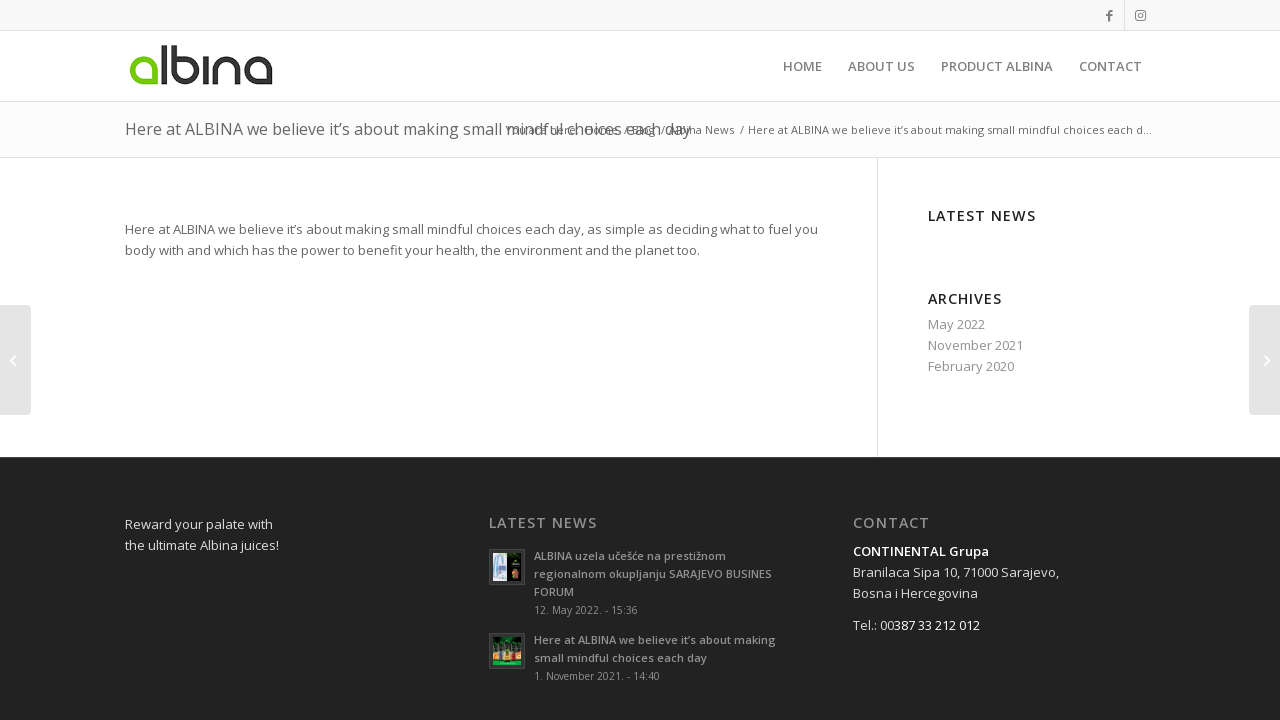

--- FILE ---
content_type: text/html; charset=UTF-8
request_url: http://albina.ba/2021/11/01/here-at-albina-we-believe-its-about-making-small-mindful-choices-each-day/
body_size: 23858
content:
<!DOCTYPE html>
<html lang="en-US" class="html_stretched responsive av-preloader-disabled  html_header_top html_logo_left html_main_nav_header html_menu_right html_custom html_header_sticky html_header_shrinking html_header_topbar_active html_mobile_menu_tablet html_header_searchicon_disabled html_content_align_center html_header_unstick_top_disabled html_header_stretch_disabled html_av-overlay-side html_av-overlay-side-classic html_av-submenu-noclone html_entry_id_3738 av-cookies-no-cookie-consent av-default-lightbox av-no-preview html_text_menu_active av-mobile-menu-switch-default">
<head>
<meta charset="UTF-8" />
<meta name="robots" content="index, follow" />


<!-- mobile setting -->
<meta name="viewport" content="width=device-width, initial-scale=1">

<!-- Scripts/CSS and wp_head hook -->
<title>Here at ALBINA we believe it’s about making small mindful choices each day &#8211; ALBINA</title>
<meta name='robots' content='max-image-preview:large' />
<link rel='dns-prefetch' href='//s.w.org' />
<link rel="alternate" type="application/rss+xml" title="ALBINA &raquo; Feed" href="http://albina.ba/feed/" />
<link rel="alternate" type="application/rss+xml" title="ALBINA &raquo; Comments Feed" href="http://albina.ba/comments/feed/" />

<!-- google webfont font replacement -->

			<script type='text/javascript'>

				(function() {

					/*	check if webfonts are disabled by user setting via cookie - or user must opt in.	*/
					var html = document.getElementsByTagName('html')[0];
					var cookie_check = html.className.indexOf('av-cookies-needs-opt-in') >= 0 || html.className.indexOf('av-cookies-can-opt-out') >= 0;
					var allow_continue = true;
					var silent_accept_cookie = html.className.indexOf('av-cookies-user-silent-accept') >= 0;

					if( cookie_check && ! silent_accept_cookie )
					{
						if( ! document.cookie.match(/aviaCookieConsent/) || html.className.indexOf('av-cookies-session-refused') >= 0 )
						{
							allow_continue = false;
						}
						else
						{
							if( ! document.cookie.match(/aviaPrivacyRefuseCookiesHideBar/) )
							{
								allow_continue = false;
							}
							else if( ! document.cookie.match(/aviaPrivacyEssentialCookiesEnabled/) )
							{
								allow_continue = false;
							}
							else if( document.cookie.match(/aviaPrivacyGoogleWebfontsDisabled/) )
							{
								allow_continue = false;
							}
						}
					}

					if( allow_continue )
					{
						var f = document.createElement('link');

						f.type 	= 'text/css';
						f.rel 	= 'stylesheet';
						f.href 	= '//fonts.googleapis.com/css?family=Open+Sans:400,600';
						f.id 	= 'avia-google-webfont';

						document.getElementsByTagName('head')[0].appendChild(f);
					}
				})();

			</script>
			<link rel='stylesheet' id='wp-block-library-css'  href='http://albina.ba/wp-includes/css/dist/block-library/style.min.css?ver=5.8.12' type='text/css' media='all' />
<link rel='stylesheet' id='avia-merged-styles-css'  href='http://albina.ba/wp-content/uploads/dynamic_avia/avia-merged-styles-d70664efbfbf99f15da9ba436c4ee6a2---61854d4e688e7.css' type='text/css' media='all' />
<link rel="https://api.w.org/" href="http://albina.ba/wp-json/" /><link rel="alternate" type="application/json" href="http://albina.ba/wp-json/wp/v2/posts/3738" /><link rel="EditURI" type="application/rsd+xml" title="RSD" href="http://albina.ba/xmlrpc.php?rsd" />
<link rel="wlwmanifest" type="application/wlwmanifest+xml" href="http://albina.ba/wp-includes/wlwmanifest.xml" /> 
<meta name="generator" content="WordPress 5.8.12" />
<link rel="canonical" href="http://albina.ba/2021/11/01/here-at-albina-we-believe-its-about-making-small-mindful-choices-each-day/" />
<link rel='shortlink' href='http://albina.ba/?p=3738' />
<link rel="alternate" type="application/json+oembed" href="http://albina.ba/wp-json/oembed/1.0/embed?url=http%3A%2F%2Falbina.ba%2F2021%2F11%2F01%2Fhere-at-albina-we-believe-its-about-making-small-mindful-choices-each-day%2F" />
<link rel="alternate" type="text/xml+oembed" href="http://albina.ba/wp-json/oembed/1.0/embed?url=http%3A%2F%2Falbina.ba%2F2021%2F11%2F01%2Fhere-at-albina-we-believe-its-about-making-small-mindful-choices-each-day%2F&#038;format=xml" />
<link rel="profile" href="http://gmpg.org/xfn/11" />
<link rel="alternate" type="application/rss+xml" title="ALBINA RSS2 Feed" href="http://albina.ba/feed/" />
<link rel="pingback" href="http://albina.ba/xmlrpc.php" />

<style type='text/css' media='screen'>
 #top #header_main > .container, #top #header_main > .container .main_menu  .av-main-nav > li > a, #top #header_main #menu-item-shop .cart_dropdown_link{ height:70px; line-height: 70px; }
 .html_top_nav_header .av-logo-container{ height:70px;  }
 .html_header_top.html_header_sticky #top #wrap_all #main{ padding-top:100px; } 
</style>
<!--[if lt IE 9]><script src="http://albina.ba/wp-content/themes/enfold/js/html5shiv.js"></script><![endif]-->
<link rel="icon" href="http://albina.ba/wp-content/uploads/2021/11/logo_albina_AA-e1636126003677.png" type="image/png">

<!-- To speed up the rendering and to display the site as fast as possible to the user we include some styles and scripts for above the fold content inline -->
<script type="text/javascript">'use strict';var avia_is_mobile=!1;if(/Android|webOS|iPhone|iPad|iPod|BlackBerry|IEMobile|Opera Mini/i.test(navigator.userAgent)&&'ontouchstart' in document.documentElement){avia_is_mobile=!0;document.documentElement.className+=' avia_mobile '}
else{document.documentElement.className+=' avia_desktop '};document.documentElement.className+=' js_active ';(function(){var e=['-webkit-','-moz-','-ms-',''],n='';for(var t in e){if(e[t]+'transform' in document.documentElement.style){document.documentElement.className+=' avia_transform ';n=e[t]+'transform'};if(e[t]+'perspective' in document.documentElement.style){document.documentElement.className+=' avia_transform3d '}};if(typeof document.getElementsByClassName=='function'&&typeof document.documentElement.getBoundingClientRect=='function'&&avia_is_mobile==!1){if(n&&window.innerHeight>0){setTimeout(function(){var e=0,o={},a=0,t=document.getElementsByClassName('av-parallax'),i=window.pageYOffset||document.documentElement.scrollTop;for(e=0;e<t.length;e++){t[e].style.top='0px';o=t[e].getBoundingClientRect();a=Math.ceil((window.innerHeight+i-o.top)*0.3);t[e].style[n]='translate(0px, '+a+'px)';t[e].style.top='auto';t[e].className+=' enabled-parallax '}},50)}}})();</script><style type='text/css'>
@font-face {font-family: 'entypo-fontello'; font-weight: normal; font-style: normal; font-display: auto;
src: url('http://albina.ba/wp-content/themes/enfold/config-templatebuilder/avia-template-builder/assets/fonts/entypo-fontello.woff2') format('woff2'),
url('http://albina.ba/wp-content/themes/enfold/config-templatebuilder/avia-template-builder/assets/fonts/entypo-fontello.woff') format('woff'),
url('http://albina.ba/wp-content/themes/enfold/config-templatebuilder/avia-template-builder/assets/fonts/entypo-fontello.ttf') format('truetype'),
url('http://albina.ba/wp-content/themes/enfold/config-templatebuilder/avia-template-builder/assets/fonts/entypo-fontello.svg#entypo-fontello') format('svg'),
url('http://albina.ba/wp-content/themes/enfold/config-templatebuilder/avia-template-builder/assets/fonts/entypo-fontello.eot'),
url('http://albina.ba/wp-content/themes/enfold/config-templatebuilder/avia-template-builder/assets/fonts/entypo-fontello.eot?#iefix') format('embedded-opentype');
} #top .avia-font-entypo-fontello, body .avia-font-entypo-fontello, html body [data-av_iconfont='entypo-fontello']:before{ font-family: 'entypo-fontello'; }
</style>

<!--
Debugging Info for Theme support: 

Theme: Enfold
Version: 4.8.7.1
Installed: enfold
AviaFramework Version: 5.0
AviaBuilder Version: 4.8
aviaElementManager Version: 1.0.1
ML:256-PU:57-PLA:5
WP:5.8.12
Compress: CSS:all theme files - JS:all theme files
Updates: disabled
PLAu:4
-->
</head>

<body id="top" class="post-template-default single single-post postid-3738 single-format-standard stretched rtl_columns av-curtain-numeric open_sans  avia-responsive-images-support" itemscope="itemscope" itemtype="https://schema.org/WebPage" >

	
	<div id='wrap_all'>

	
<header id='header' class='all_colors header_color light_bg_color  av_header_top av_logo_left av_main_nav_header av_menu_right av_custom av_header_sticky av_header_shrinking av_header_stretch_disabled av_mobile_menu_tablet av_header_searchicon_disabled av_header_unstick_top_disabled av_bottom_nav_disabled  av_alternate_logo_active av_header_border_disabled'  role="banner" itemscope="itemscope" itemtype="https://schema.org/WPHeader" >

		<div id='header_meta' class='container_wrap container_wrap_meta  av_icon_active_right av_extra_header_active av_entry_id_3738'>

			      <div class='container'>
			      <ul class='noLightbox social_bookmarks icon_count_2'><li class='social_bookmarks_facebook av-social-link-facebook social_icon_1'><a target="_blank" aria-label="Link to Facebook" href='https://www.facebook.com/AlbinaJuice' aria-hidden='false' data-av_icon='' data-av_iconfont='entypo-fontello' title='Facebook' rel="noopener"><span class='avia_hidden_link_text'>Facebook</span></a></li><li class='social_bookmarks_instagram av-social-link-instagram social_icon_2'><a target="_blank" aria-label="Link to Instagram" href='https://www.instagram.com/albinajuice/' aria-hidden='false' data-av_icon='' data-av_iconfont='entypo-fontello' title='Instagram' rel="noopener"><span class='avia_hidden_link_text'>Instagram</span></a></li></ul>			      </div>
		</div>

		<div  id='header_main' class='container_wrap container_wrap_logo'>

        <div class='container av-logo-container'><div class='inner-container'><span class='logo avia-standard-logo'><a href='http://albina.ba/' class=''><img src="http://albina.ba/wp-content/uploads/2020/02/albina_logo_2.jpg" height="100" width="300" alt='ALBINA' title='albina_logo_2' /></a></span><nav class='main_menu' data-selectname='Select a page'  role="navigation" itemscope="itemscope" itemtype="https://schema.org/SiteNavigationElement" ><div class="avia-menu av-main-nav-wrap"><ul id="avia-menu" class="menu av-main-nav"><li id="menu-item-3338" class="menu-item menu-item-type-post_type menu-item-object-page menu-item-home menu-item-top-level menu-item-top-level-1"><a href="http://albina.ba/" itemprop="url" role="menuitem" tabindex="0"><span class="avia-bullet"></span><span class="avia-menu-text">HOME</span><span class="avia-menu-fx"><span class="avia-arrow-wrap"><span class="avia-arrow"></span></span></span></a></li>
<li id="menu-item-3300" class="menu-item menu-item-type-post_type menu-item-object-page menu-item-top-level menu-item-top-level-2"><a href="http://albina.ba/pages/about-us/" itemprop="url" role="menuitem" tabindex="0"><span class="avia-bullet"></span><span class="avia-menu-text">ABOUT US</span><span class="avia-menu-fx"><span class="avia-arrow-wrap"><span class="avia-arrow"></span></span></span></a></li>
<li id="menu-item-3567" class="menu-item menu-item-type-custom menu-item-object-custom menu-item-has-children menu-item-top-level menu-item-top-level-3"><a href="#" itemprop="url" role="menuitem" tabindex="0"><span class="avia-bullet"></span><span class="avia-menu-text">PRODUCT ALBINA</span><span class="avia-menu-fx"><span class="avia-arrow-wrap"><span class="avia-arrow"></span></span></span></a>


<ul class="sub-menu">
	<li id="menu-item-3655" class="menu-item menu-item-type-post_type menu-item-object-page"><a href="http://albina.ba/fruit-juice/" itemprop="url" role="menuitem" tabindex="0"><span class="avia-bullet"></span><span class="avia-menu-text">Fruit Juice</span></a></li>
	<li id="menu-item-3688" class="menu-item menu-item-type-post_type menu-item-object-page"><a href="http://albina.ba/unior-fruit-juice/" itemprop="url" role="menuitem" tabindex="0"><span class="avia-bullet"></span><span class="avia-menu-text">JUNIOR Fruit Juice</span></a></li>
	<li id="menu-item-3653" class="menu-item menu-item-type-post_type menu-item-object-page"><a href="http://albina.ba/alu-cans/" itemprop="url" role="menuitem" tabindex="0"><span class="avia-bullet"></span><span class="avia-menu-text">Alu Cans</span></a></li>
	<li id="menu-item-3574" class="menu-item menu-item-type-post_type menu-item-object-page"><a href="http://albina.ba/soft-carbonated-drink/" itemprop="url" role="menuitem" tabindex="0"><span class="avia-bullet"></span><span class="avia-menu-text">Soft Carbonated Drink</span></a></li>
</ul>
</li>
<li id="menu-item-3301" class="menu-item menu-item-type-post_type menu-item-object-page menu-item-top-level menu-item-top-level-4"><a href="http://albina.ba/pages/contact/" itemprop="url" role="menuitem" tabindex="0"><span class="avia-bullet"></span><span class="avia-menu-text">CONTACT</span><span class="avia-menu-fx"><span class="avia-arrow-wrap"><span class="avia-arrow"></span></span></span></a></li>
<li class="av-burger-menu-main menu-item-avia-special av-small-burger-icon">
	        			<a href="#" aria-label="Menu" aria-hidden="false">
							<span class="av-hamburger av-hamburger--spin av-js-hamburger">
								<span class="av-hamburger-box">
						          <span class="av-hamburger-inner"></span>
						          <strong>Menu</strong>
								</span>
							</span>
							<span class="avia_hidden_link_text">Menu</span>
						</a>
	        		   </li></ul></div></nav></div> </div> 
		<!-- end container_wrap-->
		</div>
		<div class='header_bg'></div>

<!-- end header -->
</header>

	<div id='main' class='all_colors' data-scroll-offset='70'>

	<div class='stretch_full container_wrap alternate_color light_bg_color title_container'><div class='container'><h1 class='main-title entry-title '><a href='http://albina.ba/2021/11/01/here-at-albina-we-believe-its-about-making-small-mindful-choices-each-day/' rel='bookmark' title='Permanent Link: Here at ALBINA we believe it’s about making small mindful choices each day'  itemprop="headline" >Here at ALBINA we believe it’s about making small mindful choices each day</a></h1><div class="breadcrumb breadcrumbs avia-breadcrumbs"><div class="breadcrumb-trail" ><span class="trail-before"><span class="breadcrumb-title">You are here:</span></span> <span  itemscope="itemscope" itemtype="https://schema.org/BreadcrumbList" ><span  itemscope="itemscope" itemtype="https://schema.org/ListItem" itemprop="itemListElement" ><a itemprop="url" href="http://albina.ba" title="ALBINA" rel="home" class="trail-begin"><span itemprop="name">Home</span></a><span itemprop="position" class="hidden">1</span></span></span> <span class="sep">/</span> <span  itemscope="itemscope" itemtype="https://schema.org/BreadcrumbList" ><span  itemscope="itemscope" itemtype="https://schema.org/ListItem" itemprop="itemListElement" ><a itemprop="url" href="http://albina.ba/blog/" title="Blog"><span itemprop="name">Blog</span></a><span itemprop="position" class="hidden">2</span></span></span> <span class="sep">/</span> <span  itemscope="itemscope" itemtype="https://schema.org/BreadcrumbList" ><span  itemscope="itemscope" itemtype="https://schema.org/ListItem" itemprop="itemListElement" ><a itemprop="url" href="http://albina.ba/category/albina-news/"><span itemprop="name">Albina News</span></a><span itemprop="position" class="hidden">3</span></span></span> <span class="sep">/</span> <span class="trail-end">Here at ALBINA we believe it’s about making small mindful choices each d...</span></div></div></div></div><div   class='main_color container_wrap_first container_wrap sidebar_right'  ><div class='container av-section-cont-open' ><main  role="main" itemscope="itemscope" itemtype="https://schema.org/Blog"  class='template-page content  av-content-small alpha units'><div class='post-entry post-entry-type-page post-entry-3738'><div class='entry-content-wrapper clearfix'><p>Here at ALBINA we believe it’s about making small mindful choices each day, as simple as deciding what to fuel you body with and which has the power to benefit your health, the environment and the planet too.</p>
</div></div></main><!-- close content main element --> <!-- section close by builder template --><aside class='sidebar sidebar_right   alpha units'  role="complementary" itemscope="itemscope" itemtype="https://schema.org/WPSideBar" ><div class='inner_sidebar extralight-border'><section id="newsbox-3" class="widget clearfix newsbox"><h3 class="widgettitle">Latest news</h3><span class="seperator extralight-border"></span></section><section id="archives-2" class="widget clearfix widget_archive"><h3 class="widgettitle">Archives</h3>
			<ul>
					<li><a href='http://albina.ba/2022/05/'>May 2022</a></li>
	<li><a href='http://albina.ba/2021/11/'>November 2021</a></li>
	<li><a href='http://albina.ba/2020/02/'>February 2020</a></li>
			</ul>

			<span class="seperator extralight-border"></span></section></div></aside>		</div><!--end builder template--></div><!-- close default .container_wrap element -->				<div class='container_wrap footer_color' id='footer'>

					<div class='container'>

						<div class='flex_column av_one_third  first el_before_av_one_third'><section id="text-2" class="widget clearfix widget_text">			<div class="textwidget"><p>Reward your palate with<br />
the ultimate Albina juices!</p>
</div>
		<span class="seperator extralight-border"></span></section></div><div class='flex_column av_one_third  el_after_av_one_third  el_before_av_one_third '><section id="newsbox-2" class="widget clearfix newsbox"><h3 class="widgettitle">Latest news</h3><ul class="news-wrap image_size_widget"><li class="news-content post-format-standard"><a class='news-link' title='ALBINA uzela učešće na prestižnom regionalnom okupljanju SARAJEVO BUSINES FORUM' href='http://albina.ba/2022/05/12/albina-uzela-ucesce-na-prestiznom-regionalnom-okupljanju-sarajevo-busines-forum/'><span class='news-thumb '><img width="36" height="36" src="http://albina.ba/wp-content/uploads/2022/05/sl1-36x36.jpg" class="wp-image-3749 avia-img-lazy-loading-3749 attachment-widget size-widget wp-post-image" alt="" loading="lazy" srcset="http://albina.ba/wp-content/uploads/2022/05/sl1-36x36.jpg 36w, http://albina.ba/wp-content/uploads/2022/05/sl1-80x80.jpg 80w, http://albina.ba/wp-content/uploads/2022/05/sl1-180x180.jpg 180w" sizes="(max-width: 36px) 100vw, 36px" /></span><strong class='news-headline'>ALBINA uzela učešće na prestižnom regionalnom okupljanju SARAJEVO BUSINES FORUM<span class='news-time'>12. May 2022. - 15:36</span></strong></a></li><li class="news-content post-format-standard"><a class='news-link' title='Here at ALBINA we believe it’s about making small mindful choices each day' href='http://albina.ba/2021/11/01/here-at-albina-we-believe-its-about-making-small-mindful-choices-each-day/'><span class='news-thumb '><img width="36" height="36" src="http://albina.ba/wp-content/uploads/2021/11/Albina_001_fb-36x36.jpg" class="wp-image-3736 avia-img-lazy-loading-3736 attachment-widget size-widget wp-post-image" alt="" loading="lazy" srcset="http://albina.ba/wp-content/uploads/2021/11/Albina_001_fb-36x36.jpg 36w, http://albina.ba/wp-content/uploads/2021/11/Albina_001_fb-80x80.jpg 80w, http://albina.ba/wp-content/uploads/2021/11/Albina_001_fb-180x180.jpg 180w, http://albina.ba/wp-content/uploads/2021/11/Albina_001_fb-120x120.jpg 120w, http://albina.ba/wp-content/uploads/2021/11/Albina_001_fb-450x450.jpg 450w" sizes="(max-width: 36px) 100vw, 36px" /></span><strong class='news-headline'>Here at ALBINA we believe it’s about making small mindful choices each day<span class='news-time'>1. November 2021. - 14:40</span></strong></a></li></ul><span class="seperator extralight-border"></span></section></div><div class='flex_column av_one_third  el_after_av_one_third  el_before_av_one_third '><section id="text-5" class="widget clearfix widget_text"><h3 class="widgettitle">Contact</h3>			<div class="textwidget"><p><strong>CONTINENTAL Grupa</strong><br />
Branilaca Sipa 10, 71000 Sarajevo,<br />
Bosna i Hercegovina</p>
<p>Tel.: 00<a>387 33 212 012</a></p>
</div>
		<span class="seperator extralight-border"></span></section></div>
					</div>

				<!-- ####### END FOOTER CONTAINER ####### -->
				</div>

	

	
				<footer class='container_wrap socket_color' id='socket'  role="contentinfo" itemscope="itemscope" itemtype="https://schema.org/WPFooter" >
                    <div class='container'>

                        <span class='copyright'>© Copyright - ALBINA  | <a href="http://www.studiomrak.com">Design - Studio MRAK</a></span>

                        
                    </div>

	            <!-- ####### END SOCKET CONTAINER ####### -->
				</footer>


					<!-- end main -->
		</div>

		<a class='avia-post-nav avia-post-prev with-image' href='http://albina.ba/2020/02/06/news-02/' >    <span class='label iconfont' aria-hidden='true' data-av_icon='' data-av_iconfont='entypo-fontello'></span>    <span class='entry-info-wrap'>        <span class='entry-info'>            <span class='entry-title'>News 02</span>            <span class='entry-image'><img width="80" height="80" src="http://albina.ba/wp-content/uploads/2020/04/001_n-80x80.jpg" class="wp-image-3512 avia-img-lazy-loading-3512 attachment-thumbnail size-thumbnail wp-post-image" alt="" loading="lazy" srcset="http://albina.ba/wp-content/uploads/2020/04/001_n-80x80.jpg 80w, http://albina.ba/wp-content/uploads/2020/04/001_n-36x36.jpg 36w, http://albina.ba/wp-content/uploads/2020/04/001_n-180x180.jpg 180w, http://albina.ba/wp-content/uploads/2020/04/001_n-120x120.jpg 120w, http://albina.ba/wp-content/uploads/2020/04/001_n-450x450.jpg 450w" sizes="(max-width: 80px) 100vw, 80px" /></span>        </span>    </span></a><a class='avia-post-nav avia-post-next with-image' href='http://albina.ba/2022/05/12/albina-uzela-ucesce-na-prestiznom-regionalnom-okupljanju-sarajevo-busines-forum/' >    <span class='label iconfont' aria-hidden='true' data-av_icon='' data-av_iconfont='entypo-fontello'></span>    <span class='entry-info-wrap'>        <span class='entry-info'>            <span class='entry-image'><img width="80" height="80" src="http://albina.ba/wp-content/uploads/2022/05/sl1-80x80.jpg" class="wp-image-3749 avia-img-lazy-loading-3749 attachment-thumbnail size-thumbnail wp-post-image" alt="" loading="lazy" srcset="http://albina.ba/wp-content/uploads/2022/05/sl1-80x80.jpg 80w, http://albina.ba/wp-content/uploads/2022/05/sl1-36x36.jpg 36w, http://albina.ba/wp-content/uploads/2022/05/sl1-180x180.jpg 180w" sizes="(max-width: 80px) 100vw, 80px" /></span>            <span class='entry-title'>ALBINA uzela učešće na prestižnom regionalnom okupljanju SARAJEVO BUSINES...</span>        </span>    </span></a><!-- end wrap_all --></div>

<a href='#top' title='Scroll to top' id='scroll-top-link' aria-hidden='true' data-av_icon='' data-av_iconfont='entypo-fontello'><span class="avia_hidden_link_text">Scroll to top</span></a>

<div id="fb-root"></div>


 <script type='text/javascript'>
 /* <![CDATA[ */  
var avia_framework_globals = avia_framework_globals || {};
    avia_framework_globals.frameworkUrl = 'http://albina.ba/wp-content/themes/enfold/framework/';
    avia_framework_globals.installedAt = 'http://albina.ba/wp-content/themes/enfold/';
    avia_framework_globals.ajaxurl = 'http://albina.ba/wp-admin/admin-ajax.php';
/* ]]> */ 
</script>
 
 <script type='text/javascript' src='http://albina.ba/wp-includes/js/jquery/jquery.min.js?ver=3.6.0' id='jquery-core-js'></script>
<script type='text/javascript' src='http://albina.ba/wp-includes/js/wp-embed.min.js?ver=5.8.12' id='wp-embed-js'></script>
<script type='text/javascript' src='http://albina.ba/wp-content/uploads/dynamic_avia/avia-footer-scripts-14fe0ef8b2e65e5e993e50af08d36c94---61854d4f295d0.js' id='avia-footer-scripts-js'></script>
</body>
</html>
